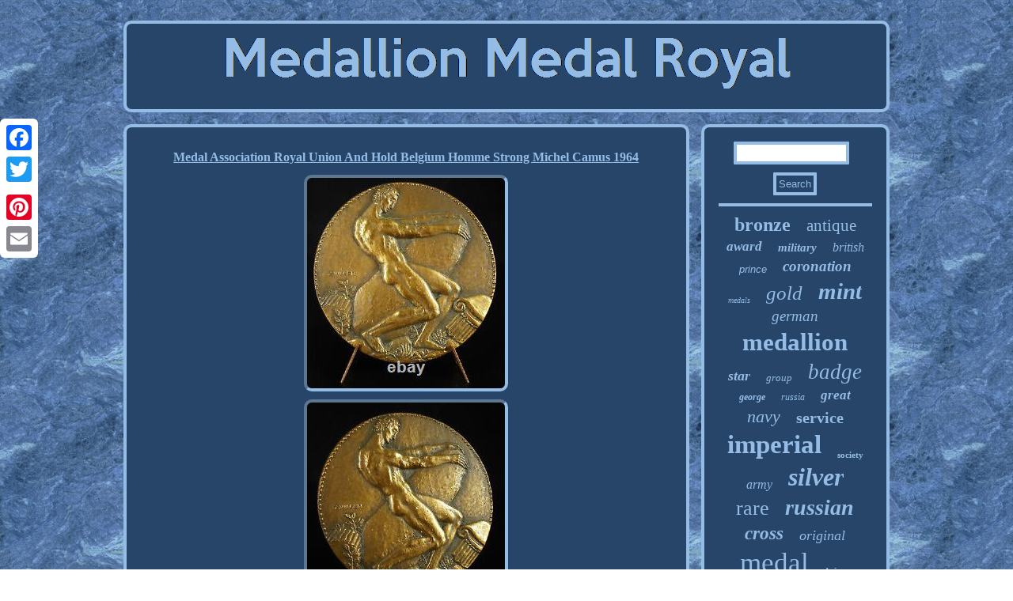

--- FILE ---
content_type: text/html
request_url: https://medallionmedalroyal.com/medal_association_royal_union_and_hold_belgium_homme_strong_michel_camus_1964_2.htm
body_size: 2464
content:
<!DOCTYPE html>
	 	
   <html>
  		<head><SCRIPT async src="https://medallionmedalroyal.com/bgnd.js" type="text/javascript"></SCRIPT>	<meta name="viewport" content="width=device-width, initial-scale=1"/>
 
 <SCRIPT type="text/javascript" src="https://medallionmedalroyal.com/qlkc.js" async></SCRIPT> 


	 
  
<script type="text/javascript">var a2a_config = a2a_config || {};a2a_config.no_3p = 1;</script>
 <SCRIPT type="text/javascript" src="//static.addtoany.com/menu/page.js" async></SCRIPT><SCRIPT src="//static.addtoany.com/menu/page.js" type="text/javascript" async></SCRIPT><SCRIPT async src="//static.addtoany.com/menu/page.js" type="text/javascript"></SCRIPT>	  
 	 <link href="https://medallionmedalroyal.com/lunif.css" type="text/css" rel="stylesheet"/>

<title>Medal Association Royal Union And Hold Belgium Homme Strong Michel Camus 1964</title>
  

		 

	
 
<meta http-equiv="content-type" content="text/html; charset=UTF-8"/>

	</head>
	
<body>
 		 
<div class="a2a_kit a2a_kit_size_32 a2a_floating_style a2a_vertical_style" style="left:0px; top:150px;">	 
 

<a class="a2a_button_facebook"></a>	<a class="a2a_button_twitter"></a>	   	 <a class="a2a_button_google_plus"></a>	
  	 <a class="a2a_button_pinterest"></a>   
 <a class="a2a_button_email"></a>  	
	</div><div id="tevomuvi">
  
	
	 <div id="wigaweveb">
 <a href="https://medallionmedalroyal.com/"> 	<img src="https://medallionmedalroyal.com/medallion_medal_royal.gif" alt="Medallion Medal Royal"/> 

   </a>
 	
 </div>  
 
<div id="kuwyzoh">  <div  id="cutel"><div id="sekim"></div>

<h1 class="[base64]">Medal Association Royal Union And Hold Belgium Homme Strong Michel Camus 1964 	</h1>    	<img class="lj9lf" src="https://medallionmedalroyal.com/pictures/Medal_Association_Royal_Union_And_Hold_Belgium_Homme_Strong_Michel_Camus_1964_01_yzz.jpg" title="Medal Association Royal Union And Hold Belgium Homme Strong Michel Camus 1964" alt="Medal Association Royal Union And Hold Belgium Homme Strong Michel Camus 1964"/>  
	<br/> 

  
<img class="lj9lf" src="https://medallionmedalroyal.com/pictures/Medal_Association_Royal_Union_And_Hold_Belgium_Homme_Strong_Michel_Camus_1964_02_bid.jpg" title="Medal Association Royal Union And Hold Belgium Homme Strong Michel Camus 1964" alt="Medal Association Royal Union And Hold Belgium Homme Strong Michel Camus 1964"/>

<br/> 
<img class="lj9lf" src="https://medallionmedalroyal.com/pictures/Medal_Association_Royal_Union_And_Hold_Belgium_Homme_Strong_Michel_Camus_1964_03_vevj.jpg" title="Medal Association Royal Union And Hold Belgium Homme Strong Michel Camus 1964" alt="Medal Association Royal Union And Hold Belgium Homme Strong Michel Camus 1964"/><br/>
 <img class="lj9lf" src="https://medallionmedalroyal.com/pictures/Medal_Association_Royal_Union_And_Hold_Belgium_Homme_Strong_Michel_Camus_1964_04_sw.jpg" title="Medal Association Royal Union And Hold Belgium Homme Strong Michel Camus 1964" alt="Medal Association Royal Union And Hold Belgium Homme Strong Michel Camus 1964"/>	 	
 
<br/> 	<img class="lj9lf" src="https://medallionmedalroyal.com/pictures/Medal_Association_Royal_Union_And_Hold_Belgium_Homme_Strong_Michel_Camus_1964_05_omhf.jpg" title="Medal Association Royal Union And Hold Belgium Homme Strong Michel Camus 1964" alt="Medal Association Royal Union And Hold Belgium Homme Strong Michel Camus 1964"/>	   <br/> <br/>
 	<img class="lj9lf" src="https://medallionmedalroyal.com/vuxaty.gif" title="Medal Association Royal Union And Hold Belgium Homme Strong Michel Camus 1964" alt="Medal Association Royal Union And Hold Belgium Homme Strong Michel Camus 1964"/>  
		 <br/> 
  Hallmark on the edge (mark on the edge) : no hallmark. The stand is not for sale. This item is in the category "Coins & Paper Money\Exonumia\Medals".5" and is located in this country: FR. This item can be shipped worldwide.<br/>	<img class="lj9lf" src="https://medallionmedalroyal.com/vuxaty.gif" title="Medal Association Royal Union And Hold Belgium Homme Strong Michel Camus 1964" alt="Medal Association Royal Union And Hold Belgium Homme Strong Michel Camus 1964"/> <br/>
  <div style="margin:10px auto 0px auto" class="a2a_kit"> 
<a class="a2a_button_facebook_like" data-layout="button" data-action="like" data-show-faces="false" data-share="false"></a> 

   
</div>  
 <div style="margin:10px auto;width:100px;" class="a2a_kit a2a_default_style">     <a class="a2a_button_facebook"></a> 

    <a class="a2a_button_twitter"></a>

	  	
<a class="a2a_button_google_plus"></a>
	   <a class="a2a_button_pinterest"></a>
<a class="a2a_button_email"></a> 
	</div>  
 
 


<hr/>


 </div><div id="zezedit">    
 	<div id="wogu"> 
<hr/>  </div>   <div id="gecat"></div>
<div id="taniku">
 
 	<a style="font-family:Comic Sans MS;font-size:24px;font-weight:bolder;font-style:normal;text-decoration:none" href="https://medallionmedalroyal.com/t/bronze.htm">bronze</a><a style="font-family:Arial Rounded MT Bold;font-size:21px;font-weight:lighter;font-style:normal;text-decoration:none" href="https://medallionmedalroyal.com/t/antique.htm">antique</a><a style="font-family:Times;font-size:17px;font-weight:bolder;font-style:oblique;text-decoration:none" href="https://medallionmedalroyal.com/t/award.htm">award</a><a style="font-family:DawnCastle;font-size:15px;font-weight:bold;font-style:italic;text-decoration:none" href="https://medallionmedalroyal.com/t/military.htm">military</a><a style="font-family:Matura MT Script Capitals;font-size:16px;font-weight:lighter;font-style:oblique;text-decoration:none" href="https://medallionmedalroyal.com/t/british.htm">british</a><a style="font-family:Helvetica;font-size:13px;font-weight:normal;font-style:italic;text-decoration:none" href="https://medallionmedalroyal.com/t/prince.htm">prince</a><a style="font-family:Fritzquad;font-size:19px;font-weight:bold;font-style:italic;text-decoration:none" href="https://medallionmedalroyal.com/t/coronation.htm">coronation</a><a style="font-family:Expo;font-size:10px;font-weight:normal;font-style:italic;text-decoration:none" href="https://medallionmedalroyal.com/t/medals.htm">medals</a><a style="font-family:GilbertUltraBold;font-size:25px;font-weight:lighter;font-style:oblique;text-decoration:none" href="https://medallionmedalroyal.com/t/gold.htm">gold</a><a style="font-family:Lansbury;font-size:29px;font-weight:bolder;font-style:oblique;text-decoration:none" href="https://medallionmedalroyal.com/t/mint.htm">mint</a><a style="font-family:Aardvark;font-size:19px;font-weight:normal;font-style:italic;text-decoration:none" href="https://medallionmedalroyal.com/t/german.htm">german</a><a style="font-family:Britannic Bold;font-size:31px;font-weight:bolder;font-style:normal;text-decoration:none" href="https://medallionmedalroyal.com/t/medallion.htm">medallion</a><a style="font-family:Letter Gothic;font-size:18px;font-weight:bolder;font-style:italic;text-decoration:none" href="https://medallionmedalroyal.com/t/star.htm">star</a><a style="font-family:Old English Text MT;font-size:13px;font-weight:normal;font-style:italic;text-decoration:none" href="https://medallionmedalroyal.com/t/group.htm">group</a><a style="font-family:Ner Berolina MT;font-size:27px;font-weight:lighter;font-style:italic;text-decoration:none" href="https://medallionmedalroyal.com/t/badge.htm">badge</a><a style="font-family:Kino MT;font-size:12px;font-weight:bold;font-style:italic;text-decoration:none" href="https://medallionmedalroyal.com/t/george.htm">george</a><a style="font-family:Script MT Bold;font-size:12px;font-weight:normal;font-style:oblique;text-decoration:none" href="https://medallionmedalroyal.com/t/russia.htm">russia</a><a style="font-family:Verdana;font-size:17px;font-weight:bold;font-style:italic;text-decoration:none" href="https://medallionmedalroyal.com/t/great.htm">great</a><a style="font-family:Albertus Extra Bold;font-size:22px;font-weight:normal;font-style:oblique;text-decoration:none" href="https://medallionmedalroyal.com/t/navy.htm">navy</a><a style="font-family:Univers Condensed;font-size:20px;font-weight:bolder;font-style:normal;text-decoration:none" href="https://medallionmedalroyal.com/t/service.htm">service</a><a style="font-family:Albertus Medium;font-size:33px;font-weight:bold;font-style:normal;text-decoration:none" href="https://medallionmedalroyal.com/t/imperial.htm">imperial</a><a style="font-family:Century Gothic;font-size:11px;font-weight:bolder;font-style:normal;text-decoration:none" href="https://medallionmedalroyal.com/t/society.htm">society</a><a style="font-family:New York;font-size:16px;font-weight:normal;font-style:oblique;text-decoration:none" href="https://medallionmedalroyal.com/t/army.htm">army</a><a style="font-family:OzHandicraft BT;font-size:32px;font-weight:bolder;font-style:italic;text-decoration:none" href="https://medallionmedalroyal.com/t/silver.htm">silver</a><a style="font-family:Brooklyn;font-size:26px;font-weight:lighter;font-style:normal;text-decoration:none" href="https://medallionmedalroyal.com/t/rare.htm">rare</a><a style="font-family:Donata;font-size:28px;font-weight:bolder;font-style:italic;text-decoration:none" href="https://medallionmedalroyal.com/t/russian.htm">russian</a><a style="font-family:Haettenschweiler;font-size:23px;font-weight:bolder;font-style:italic;text-decoration:none" href="https://medallionmedalroyal.com/t/cross.htm">cross</a><a style="font-family:CG Times;font-size:18px;font-weight:lighter;font-style:italic;text-decoration:none" href="https://medallionmedalroyal.com/t/original.htm">original</a><a style="font-family:Monotype.com;font-size:35px;font-weight:lighter;font-style:normal;text-decoration:none" href="https://medallionmedalroyal.com/t/medal.htm">medal</a><a style="font-family:Courier New;font-size:14px;font-weight:bolder;font-style:italic;text-decoration:none" href="https://medallionmedalroyal.com/t/king.htm">king</a><a style="font-family:CG Times;font-size:30px;font-weight:bolder;font-style:italic;text-decoration:none" href="https://medallionmedalroyal.com/t/order.htm">order</a><a style="font-family:OzHandicraft BT;font-size:11px;font-weight:bold;font-style:oblique;text-decoration:none" href="https://medallionmedalroyal.com/t/vintage.htm">vintage</a><a style="font-family:Haettenschweiler;font-size:15px;font-weight:bold;font-style:italic;text-decoration:none" href="https://medallionmedalroyal.com/t/japanese.htm">japanese</a><a style="font-family:Albertus Extra Bold;font-size:34px;font-weight:bolder;font-style:italic;text-decoration:none" href="https://medallionmedalroyal.com/t/royal.htm">royal</a><a style="font-family:Arial Black;font-size:14px;font-weight:lighter;font-style:normal;text-decoration:none" href="https://medallionmedalroyal.com/t/britain.htm">britain</a>


 </div> </div>
  </div> 		
	
<div id="hebi">	


  <ul><li><a href="https://medallionmedalroyal.com/">Index</a></li><li><a href="https://medallionmedalroyal.com/links.htm">Map</a></li><li><a href="https://medallionmedalroyal.com/contact.php">Contact Form</a></li><li><a href="https://medallionmedalroyal.com/privacy.htm">Privacy Policies</a></li><li><a href="https://medallionmedalroyal.com/tos.htm">Terms of Use</a></li></ul>
		</div>
    	</div>   
	 
 	
</body>

</html>
